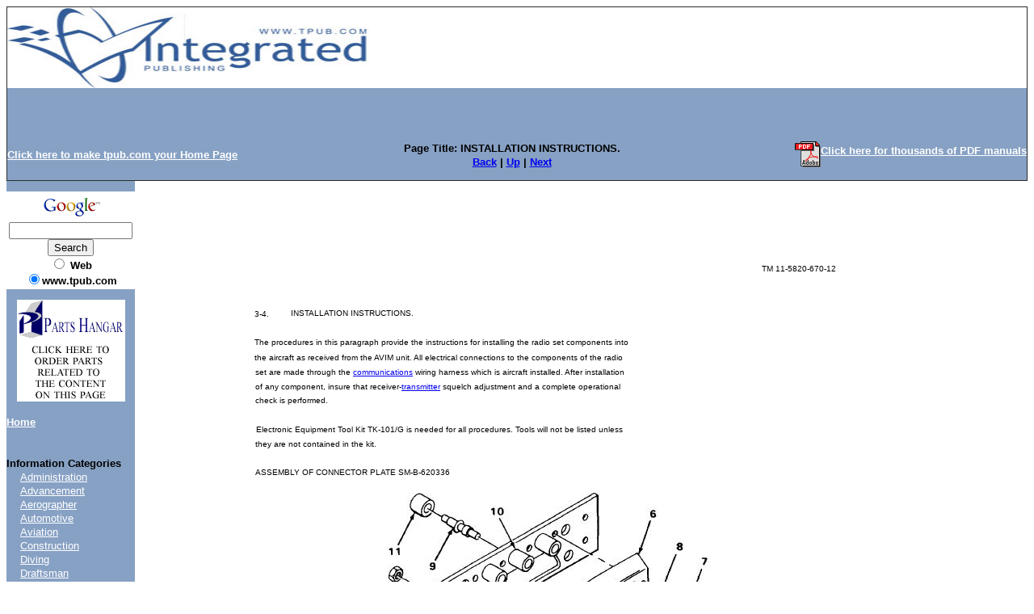

--- FILE ---
content_type: text/html; charset=UTF-8
request_url: https://radiosets.tpub.com/TM-11-5820-670-12/TM-11-5820-670-120031.htm
body_size: 5310
content:
<!DOCTYPE html>
<link rel="stylesheet" type="text/css" href="http://www.tpub.com/mobile.css">

<script type="text/javascript">
        var browser = navigator.appName;
        if (browser == "Microsoft Internet Explorer") {
            document.onkeydown=keydownie;
        } else {
            document.onkeydown=keydown;
        }
        function keydownie(e) {
            if (!e) var e = window.event;
            if (e.keyCode) {
                keycode = e.keyCode;
                if ((keycode == 39) || (keycode == 37)) {
                    window.event.keyCode = 0;
                }
            } else {
                keycode = e.which;
            }
            if (keycode == 37) {
                img = document.querySelector("img[src='http://www.tpub.com/arrowleft.jpg'],img[src='http://www.tpub.com/images/left.png']");
                window.location = img.parentElement.href;
                return false;
            } else if (keycode == 39) {
                img = document.querySelector("img[src='http://www.tpub.com/arrowright.jpg'],img[src='http://www.tpub.com/images/right.png']");
                window.location = img.parentElement.href;
                return false;
            }
        }
        function keydown(e) {
            if (e.which) {
                keycode = e.which;
            } else {
                keycode = e.keyCode;
            }
            if (keycode == 37) {
                img = document.querySelector("img[src='http://www.tpub.com/arrowleft.jpg'],img[src='http://www.tpub.com/images/left.png']");
                window.location = img.parentElement.href;
                return false;
            } else if (keycode == 39) {
                img = document.querySelector("img[src='http://www.tpub.com/arrowright.jpg'],img[src='http://www.tpub.com/images/right.png']");
                window.location = img.parentElement.href;
                return false;
            }
        }
</script>
<script>if (top!= self) top.location.replace(location);</script>
<script async
src="//pagead2.googlesyndication.com/pagead/js/adsbygoogle.js"></script>
<script>
  (adsbygoogle = window.adsbygoogle || []).push({
    google_ad_client: "ca-pub-8029680191306394",
    enable_page_level_ads: true
  });
</script>

<html>
<head>
<title>INSTALLATION INSTRUCTIONS.</title><link rel="canonical" href="http://radiosets.tpub.com/TM-11-5820-670-12/TM-11-5820-670-120031.htm" />
<META NAME="author" CONTENT="Integrated Publishing">
<META NAME="robots" content="index,follow">
<META HTTP-EQUIV="Content-Language" CONTENT="EN">
<META NAME="copyright" CONTENT="Integrated Publishing, Inc.">
<META NAME="distribution" CONTENT="Global">
<META NAME="revisit-after" CONTENT="30 days">
<meta name="title" content="TM 11-5820-670-12">
<meta name="author" content="LOGSA">
<meta name="subject" content="RADIO SET, AN/ARC-131">
<meta name="keywords" content="RADIO SET, AN/ARC-131">
<meta http-equiv="imagetoolbar" content="no">
<meta http-equiv="Content-Type" content="text/html; charset=iso8859-1">
<script language="javascript" src="TM-11-5820-670-12.js"></script>
<script type="text/javascript">
<!--
var pagetitle="'TM 11-5820-670-12' by LOGSA - Page 1 of 104";
var zoomlevel=100;
var oldzoom=100;
var lastsize=0;
//-->
</script>
<style type="text/css">
<!--
body {  font-family: Helvetica,Arial, Helvetica, sans-serif; font-size: 15px; color: #000000; background-color: #FFFFFF}
.pos {  position: relative; z-index: 0; left: 0px; top: 0px;}
-->
</style>
<meta name="Microsoft Border" content="tlb, default">
</head>
<body id="15" onload="setpagenum(31)" ><!--msnavigation--><table border="0" cellpadding="0" cellspacing="0" width="100%"><tr><td bgcolor="#87A1C4">
    <table id="AutoNumber2" style="border-collapse: collapse; border-width: 1px" cellSpacing="0" cellPadding="0" width="100%" border="1" bgcolor="#87A1C4">
		<tr>
			<td style="border: medium none" width="102%" colSpan="3">
			<img border="0" src="title.jpg" width="100%" height="100"></td>
		</tr>
		<tr>
			<td style="border: medium none" width="100%" colSpan="3">
			<p align="center">&nbsp;</td>
		</tr>
		<tr>
			<td style="border: medium none" width="33%">
			<p align="left"><font face="Arial" size="2"><u><b>
			<a onclick="this.style.behavior='url(#default#homepage)';this.setHomePage('http://www.tpub.com');" href>
			<font color="#FFFFFF">Click here to make tpub.com your Home Page</font></a></b></u></font></td>
			<td style="border: medium none" width="33%">
			<p align="center"><b><font size="2" face="Arial">Page Title:
			INSTALLATION INSTRUCTIONS.<br>
			<nobr><A HREF="TM-11-5820-670-120030.htm" TARGET="" STYLE="{text-decoration: none;}">Back</A></nobr>&nbsp;|&nbsp;<nobr><A HREF="index.htm" TARGET="" STYLE="{text-decoration: none;}">Up</A></nobr>&nbsp;|&nbsp;<nobr><A HREF="TM-11-5820-670-120032.htm" TARGET="" STYLE="{text-decoration: none;}">Next</A></nobr></font></b></td>
			<td style="border: medium none" width="34%">
			<table cellSpacing="0" cellPadding="0" width="100%" border="0" id="table1">
				<tr>
					<td bgColor="#87a1c4">
					<p align="right"><b><font face="Arial" size="2">
					<a href="http://www.tpub-products.com/archive/">
					<img height="32" src="//www.tpub.com/pdf.gif" width="32" align="middle" border="0"><font face="Arial" color="#ffffff" size="2">Click 
					here for thousands of PDF manuals</font></a></font></b></td>
				</tr>
			</table>
			</td>
		</tr>
	</table>
    
</td></tr><!--msnavigation--></table><!--msnavigation--><table dir="ltr" border="0" cellpadding="0" cellspacing="0" width="100%"><tr><td valign="top" width="1%" bgcolor="#87A1C4">

<table dir="ltr" cellSpacing="0" cellPadding="0" width="100%" border="0">
	<tr>
		<td vAlign="top" width="1%" bgColor="#99ccff">
		<table id="AutoNumber1" style="border-collapse: collapse" borderColor="#111111" cellSpacing="0" cellPadding="0" width="149" border="0" bgcolor="#87A1C4">
			<tr>
				<td colSpan="2" width="149"><b><font face="Arial" size="2">
				<p align="center">
				<!-- SiteSearch Google --></p>
				<form method="GET" action="//www.google.com/custom">
					<table bgcolor="#FFFFFF">
						<tr>
							<td nowrap="nowrap" valign="top" align="center" height="32">
							<a HREF="http://www.google.com/">
							<img SRC="http://www.google.com/logos/Logo_25wht.gif" border="0" ALT="Google" width="75" height="32"></a>
							<br>
							<input type="hidden" name="domains" value="www.tpub.com">
							<input TYPE="text" name="q" size="17" maxlength="255" value>
							<br>
							<input type="submit" name="sa" VALUE="Search">
							<font size="-1"><br>
							<input type="radio" name="sitesearch" value> Web <br>
							<input type="radio" name="sitesearch" value="www.tpub.com" checked>www.tpub.com
							</font>
							<input type="hidden" name="client" value="pub-8029680191306394">
							<input type="hidden" name="forid" value="1">
							<input type="hidden" name="ie" value="ISO-8859-1">
							<input type="hidden" name="oe" value="ISO-8859-1">
							<input type="hidden" name="safe" value="active">
							<input type="hidden" name="cof" value="GALT:#008000;GL:1;DIV:#336699;VLC:663399;AH:center;BGC:FFFFFF;LBGC:FFFFFF;ALC:0000FF;LC:0000FF;T:000000;GFNT:0000FF;GIMP:0000FF;LH:50;LW:700;L:http://www.tpub-products.com/index.2.jpg;S:http://www.tpub.com/;FORID:1;">
							<input type="hidden" name="hl" value="en"></td>
						</tr>
					</table>
				</form>
				<p>
				<!-- SiteSearch Google --></p>
				<p></p>
				<p></p>
				<p><p><center><a href="//www.tpub.com/contact.htm"><img border=0 src="//www.tpub.com/partstopleft.gif"></a></p></center><a href="//www.tpub.com"><font color="#FFFFFF">Home</font></a><br><br><!-- Left Banner --></font></b></td>
			</tr>
			<tr>
				<td width="16">&nbsp;</td>
				<td width="133">&nbsp;</td>
			</tr>
			<tr>
				<td colSpan="2" width="149"><b><font face="Arial" size="2">
				Information Categories</font></b></td>
			</tr>
			<tr>
				<td width="16"><font color="#99ccff">....</font></td>
				<td width="133"><font face="Arial" size="2">
				<a href="//www.tpub.com/content/administration">
				<font color="#FFFFFF">Administration</font></a><font color="#FFFFFF"><br>
				</font><a href="//www.tpub.com/content/advancement">
				<font color="#FFFFFF">Advancement</font></a><font color="#FFFFFF"><br>
				</font><a href="//www.tpub.com/meteorology.htm">
				<font color="#FFFFFF">Aerographer</font></a><font color="#FFFFFF"><br>
				</font><a href="//www.tpub.com/automotive.htm">
				<font color="#FFFFFF">Automotive</font></a><font color="#FFFFFF"><br>
				</font><a href="//www.tpub.com/aviation1.htm">
				<font color="#FFFFFF">Aviation</font></a><font color="#FFFFFF"><br>
				</font><a href="//www.tpub.com/construction.htm">
				<font color="#FFFFFF">Construction</font></a><font color="#FFFFFF"><br>
				</font><a href="//www.tpub.com/content/diving">
				<font color="#FFFFFF">Diving</font></a><font color="#FFFFFF"><br>
				</font><a href="//www.tpub.com/content/draftsman">
				<font color="#FFFFFF">Draftsman</font></a><font color="#FFFFFF"><br>
				</font><a href="//www.tpub.com/content/engineering">
				<font color="#FFFFFF">Engineering</font></a><font color="#FFFFFF"><br>
				</font><a href="//www.tpub.com/electronics.htm">
				<font color="#FFFFFF">Electronics</font></a><font color="#FFFFFF"><br>
				</font><a href="//www.tpub.com/content/food">
				<font color="#FFFFFF">Food and Cooking</font></a><font color="#FFFFFF"><br>
				</font><a href="//www.tpub.com/content/logistics/">
				<font color="#FFFFFF">Logistics</font></a><font color="#FFFFFF"><br>
				</font><a href="//www.tpub.com/content/math">
				<font color="#FFFFFF">Math</font></a><font color="#FFFFFF"><br>
				</font><a href="//www.tpub.com/medical1.htm">
				<font color="#FFFFFF">Medical</font></a><font color="#FFFFFF"><br>
				</font><a href="//www.tpub.com/content/music">
				<font color="#FFFFFF">Music</font></a><font color="#FFFFFF"><br>
				</font><a href="//www.tpub.com/content/doe">
				<font color="#FFFFFF">Nuclear Fundamentals</font></a><font color="#FFFFFF"><br>
				</font><a href="//www.tpub.com/content/photography">
				<font color="#FFFFFF">Photography</font></a><font color="#FFFFFF"><br>
				</font><a href="//www.tpub.com/content/religion">
				<font color="#FFFFFF">Religion</font></a></font></td>
			</tr>
			<tr>
				<td width="16">&nbsp;</td>
				<td width="133">&nbsp;</td>
			</tr>
			<tr>
				<td width="16">&nbsp;</td>
				<td width="133">&nbsp;</td>
			</tr>
		</table>
		</td>
	</tr>
</table>
<p>&nbsp;</p>

</td><td valign="top" width="24"></td><!--msnavigation--><td valign="top"><br><br><script type="text/javascript"><!--
google_ad_client = "pub-8029680191306394";
/* 728x90, created 1/9/08 */
google_ad_slot = "8544160057";
google_ad_width = 728;
google_ad_height = 90;
//-->
</script>
<script type="text/javascript"
src="http://pagead2.googlesyndication.com/pagead/show_ads.js">
</script>
 
<nobr>

<div class="pos"><!-- google_ad_section_start --><div id="_0:0" style="top:0 "><img name="_1196:926" src="TM-11-5820-670-120031im.jpg" height = "1196" width = "926" border="0" usemap="#Map"></div> 
<div id="_752:64" style="position:absolute;top:64px;left:752px"><span id="_10" style="font-size:10px"><font color ="#000000">TM <span style="letter-spacing:0.93 px">11-5820-670-12</span></font></span></div>
<div id="_169:119" style="position:absolute;top:119px;left:169px"><span id="_10" style="font-size:10px"><span style="letter-spacing:1.44 px">INSTALLATION</span> <span style="letter-spacing:1.47 px">INSTRUCTIONS.</span></span></div>
<div id="_124:120" style="position:absolute;top:120px;left:124px"><span id="_10" style="font-size:10px"><span style="letter-spacing:1.17 px">3-4.</span></span></div>
<div id="_124:155" style="position:absolute;top:155px;left:124px"><span id="_10" style="font-size:10px">The <span style="letter-spacing:1.14 px">procedures</span> in <span style="letter-spacing:0.70 px">this</span> <span style="letter-spacing:1.33 px">paragraph</span> <span style="letter-spacing:1.45 px">provide</span> <span style="letter-spacing:1.30 px">the</span> <span style="letter-spacing:0.74 px">instructions</span> <span style="letter-spacing:1.66 px">for</span> <span style="letter-spacing:0.76 px">installing</span> <span style="letter-spacing:1.30 px">the</span> <span style="letter-spacing:1.25 px">radio</span> <span style="letter-spacing:0.89 px">set</span> <span style="letter-spacing:1.09 px">components</span> <span style="letter-spacing:0.98 px">into</span></span></div>
<div id="_124:174" style="position:absolute;top:174px;left:124px"><span id="_10" style="font-size:10px"><span style="letter-spacing:1.28 px">the</span> <span style="letter-spacing:0.90 px">aircraft</span> as <span style="letter-spacing:1.28 px">received</span> <span style="letter-spacing:1.53 px">from</span> <span style="letter-spacing:1.28 px">the</span> <span style="letter-spacing:1.39 px">AVIM</span> <span style="letter-spacing:0.75 px">unit.</span> <span style="letter-spacing:0.72 px">All</span> <span style="letter-spacing:0.72 px">electrical</span> <span style="letter-spacing:0.90 px">connections</span> to <span style="letter-spacing:1.28 px">the</span> <span style="letter-spacing:1.07 px">components</span> of <span style="letter-spacing:1.28 px">the</span> <span style="letter-spacing:1.23 px">radio</span></span></div>
<div id="_125:192" style="position:absolute;top:192px;left:125px"><span id="_10" style="font-size:10px"><span style="letter-spacing:0.88 px">set</span> <span style="letter-spacing:1.70 px">are</span> <span style="letter-spacing:1.67 px">made</span> <span style="letter-spacing:1.21 px">through</span> <span style="letter-spacing:1.29 px">the</span> <span style="letter-spacing:0.93 px"><a href="http://armytransportation.tpub.com/tr06386/Chapter-3-Communications-78.htm">communications</a></span> <span style="letter-spacing:1.14 px">wiring</span> <span style="letter-spacing:1.12 px">harness</span> <span style="letter-spacing:1.22 px">which</span> is <span style="letter-spacing:0.91 px">aircraft</span> <span style="letter-spacing:0.73 px">installed.</span> <span style="letter-spacing:1.08 px">After</span> <span style="letter-spacing:0.74 px">installation</span></span></div>
<div id="_125:210" style="position:absolute;top:210px;left:125px"><span id="_10" style="font-size:10px">of <span style="letter-spacing:1.43 px">any</span> <span style="letter-spacing:1.05 px">component,</span> <span style="letter-spacing:1.08 px">insure</span> <span style="letter-spacing:0.91 px">that</span> <span style="letter-spacing:0.94 px">receiver-<a href="http://electriciantraining.tpub.com/14189/css/Transmitters-76.htm">transmitter</a></span> <span style="letter-spacing:1.02 px">squelch</span> <span style="letter-spacing:0.95 px">adjustment</span> <span style="letter-spacing:1.85 px">and</span> a <span style="letter-spacing:1.02 px">complete</span> <span style="letter-spacing:1.04 px">operational</span></span></div>
<div id="_125:227" style="position:absolute;top:227px;left:125px"><span id="_10" style="font-size:10px"><span style="letter-spacing:0.95 px">check</span> is <span style="letter-spacing:1.21 px">performed.</span></span></div>
<div id="_126:263" style="position:absolute;top:263px;left:126px"><span id="_10" style="font-size:10px"><span style="letter-spacing:0.79 px">Electronic</span> <span style="letter-spacing:1.10 px">Equipment</span> <span style="letter-spacing:1.60 px">Tool</span> <span style="letter-spacing:0.64 px">Kit</span> <span style="letter-spacing:1.31 px">TK-101/G</span> is <span style="letter-spacing:1.48 px">needed</span> <span style="letter-spacing:1.64 px">for</span> <span style="letter-spacing:0.91 px">all</span> <span style="letter-spacing:1.02 px">procedures.</span> <span style="letter-spacing:1.30 px">Tools</span> <span style="letter-spacing:0.86 px">will</span> <span style="letter-spacing:1.29 px">not</span> be <span style="letter-spacing:0.72 px">listed</span> <span style="letter-spacing:0.96 px">unless</span></span></div>
<div id="_125:281" style="position:absolute;top:281px;left:125px"><span id="_10" style="font-size:10px"><span style="letter-spacing:0.99 px">they</span> <span style="letter-spacing:1.69 px">are</span> <span style="letter-spacing:1.28 px">not</span> <span style="letter-spacing:1.02 px">contained</span> in <span style="letter-spacing:1.28 px">the</span> <span style="letter-spacing:0.31 px">kit.</span></span></div>
<div id="_125:316" style="position:absolute;top:316px;left:125px"><span id="_10" style="font-size:10px"><span style="letter-spacing:1.08 px">ASSEMBLY</span> OF <span style="letter-spacing:1.76 px">CONNECTOR</span> <span style="letter-spacing:1.43 px">PLATE</span> <span style="letter-spacing:1.20 px">SM-B-620336</span></span></div>
<div id="_815:638" style="position:absolute;top:638px;left:815px"><span id="_7" style="font-size:7px"><span style="letter-spacing:0.86 px">EL7RM031</span></span></div>
<div id="_479:673" style="position:absolute;top:673px;left:479px"><b><span id="_13" style="font-size:13px"><span style="letter-spacing:1.32 px">NOTE</span></span></b></div>
<div id="_177:711" style="position:absolute;top:711px;left:177px"><span id="_10" style="font-size:10px"><span style="letter-spacing:1.15 px">Front</span> <span style="letter-spacing:1.06 px">side</span> of <span style="letter-spacing:1.14 px">mounting</span> <span style="letter-spacing:1.04 px">plate</span> is <span style="letter-spacing:0.93 px">indicated</span> by <span style="letter-spacing:1.25 px">longer</span> <span style="letter-spacing:0.86 px">coaxial</span> <span style="letter-spacing:0.81 px">contact</span> <span style="letter-spacing:1.12 px">mounts</span> <span style="letter-spacing:1.85 px">and</span> <span style="letter-spacing:1.49 px">beveled</span></span></div>
<div id="_176:728" style="position:absolute;top:728px;left:176px"><span id="_10" style="font-size:10px"><span style="letter-spacing:1.14 px">guide-pin</span> <span style="letter-spacing:0.95 px">receptacle</span> <span style="letter-spacing:0.93 px">holes.</span></span></div>
<div id="_171:764" style="position:absolute;top:764px;left:171px"><span id="_10" style="font-size:10px"><span style="letter-spacing:0.81 px">Position</span> <span style="letter-spacing:0.89 px">multiple-pin</span> <span style="letter-spacing:1.00 px">connector</span> <span style="letter-spacing:1.54 px">(1)</span> <span style="letter-spacing:1.27 px">onto</span> <span style="letter-spacing:1.16 px">front</span> <span style="letter-spacing:1.05 px">side</span> of <span style="letter-spacing:1.13 px">mounting</span> <span style="letter-spacing:1.03 px">plate</span> <span style="letter-spacing:1.07 px">(2).</span></span></div>
<div id="_145:765" style="position:absolute;top:765px;left:145px"><span id="_10" style="font-size:10px">1.</span></div>
<div id="_480:797" style="position:absolute;top:797px;left:480px"><b><span id="_13" style="font-size:13px"><span style="letter-spacing:1.32 px">NOTE</span></span></b></div>
<div id="_177:835" style="position:absolute;top:835px;left:177px"><span id="_10" style="font-size:10px"><span style="letter-spacing:0.92 px">Multiple-pin</span> <span style="letter-spacing:1.03 px">connector</span> <span style="letter-spacing:0.89 px">will</span> <span style="letter-spacing:1.42 px">seem</span> <span style="letter-spacing:1.12 px">loose</span> <span style="letter-spacing:1.81 px">when</span> <span style="letter-spacing:1.00 px">secured;</span> <span style="letter-spacing:0.71 px">this</span> <span style="letter-spacing:1.53 px">free</span> <span style="letter-spacing:1.08 px">play</span> is <span style="letter-spacing:0.96 px">necessary</span> <span style="letter-spacing:1.67 px">for</span></span></div>
<div id="_176:853" style="position:absolute;top:853px;left:176px"><span id="_10" style="font-size:10px"><span style="letter-spacing:1.04 px">alinement</span> <span style="letter-spacing:0.98 px">reasons.</span></span></div>
<div id="_171:889" style="position:absolute;top:889px;left:171px"><span id="_10" style="font-size:10px"><span style="letter-spacing:1.20 px">Secure</span> <span style="letter-spacing:0.91 px">multiple-pin</span> <span style="letter-spacing:1.03 px">connector</span> <span style="letter-spacing:1.57 px">(1)</span> to <span style="letter-spacing:1.15 px">mounting</span> <span style="letter-spacing:1.05 px">plate</span> <span style="letter-spacing:1.57 px">(2)</span> <span style="letter-spacing:1.13 px">with</span> <span style="letter-spacing:1.53 px">two</span> <span style="letter-spacing:1.04 px">screws</span> <span style="letter-spacing:1.10 px">(3),</span> <span style="letter-spacing:1.05 px">Iockwashers</span></span></div>
<div id="_144:890" style="position:absolute;top:890px;left:144px"><span id="_10" style="font-size:10px">2.</span></div>
<div id="_171:907" style="position:absolute;top:907px;left:171px"><span id="_10" style="font-size:10px"><span style="letter-spacing:0.76 px">(4),</span> <span style="letter-spacing:1.31 px">and</span> <span style="letter-spacing:0.60 px">nuts</span> <span style="letter-spacing:0.76 px">(5).</span></span></div>
<div id="_170:943" style="position:absolute;top:943px;left:170px"><span id="_10" style="font-size:10px"><span style="letter-spacing:1.21 px">Secure</span> <span style="letter-spacing:0.82 px">contact</span> <span style="letter-spacing:1.50 px">guard</span> <span style="letter-spacing:1.58 px">(6)</span> to <span style="letter-spacing:1.16 px">mounting</span> <span style="letter-spacing:1.06 px">plate</span> <span style="letter-spacing:1.58 px">(2)</span> <span style="letter-spacing:1.14 px">with</span> <span style="letter-spacing:1.54 px">four</span> <span style="letter-spacing:1.04 px">screws</span> <span style="letter-spacing:1.58 px">(7)</span> <span style="letter-spacing:1.87 px">and</span> <span style="letter-spacing:1.06 px">Iockwashers</span> <span style="letter-spacing:1.11 px">(8).</span></span></div>
<div id="_144:943" style="position:absolute;top:943px;left:144px"><span id="_10" style="font-size:10px">3.</span></div>
<div id="_171:978" style="position:absolute;top:978px;left:171px"><span id="_10" style="font-size:10px"><span style="letter-spacing:1.03 px">Insert</span> <span style="letter-spacing:1.21 px">three</span> <span style="letter-spacing:0.87 px">coaxial</span> <span style="letter-spacing:0.76 px">contacts</span> <span style="letter-spacing:1.57 px">(9)</span> <span style="letter-spacing:0.98 px">into</span> <span style="letter-spacing:0.87 px">coaxial</span> <span style="letter-spacing:0.81 px">contact</span> <span style="letter-spacing:1.13 px">mounts</span> <span style="letter-spacing:1.46 px">(10)</span> <span style="letter-spacing:1.55 px">from</span> <span style="letter-spacing:1.14 px">rear.</span> <span style="letter-spacing:1.08 px">Coaxial</span> <span style="letter-spacing:1.12 px">cable</span></span></div>
<div id="_144:979" style="position:absolute;top:979px;left:144px"><span id="_10" style="font-size:10px">4.</span></div>
<div id="_172:997" style="position:absolute;top:997px;left:172px"><span id="_10" style="font-size:10px"><span style="letter-spacing:1.23 px">sleeves</span> <span style="letter-spacing:1.47 px">(11)</span> <span style="letter-spacing:0.90 px">slide</span> <span style="letter-spacing:1.96 px">over</span> <span style="letter-spacing:0.88 px">coaxial</span> <span style="letter-spacing:1.13 px">cable</span> <span style="letter-spacing:0.77 px">jacket</span> <span style="letter-spacing:1.87 px">and</span> <span style="letter-spacing:1.10 px"><a href="http://electriciantraining.tpub.com/14176/css/Solder-73.htm">solder</a></span> to <span style="letter-spacing:0.82 px">contact</span> <span style="letter-spacing:0.82 px">later.</span></span></div>
<div id="_866:1122" style="position:absolute;top:1122px;left:866px"><span id="_10" style="font-size:10px"><span style="letter-spacing:0.71 px">3-3</span></span></div>
</nobr><script type="text/javascript"><!--
google_ad_client = "pub-8029680191306394";
/* 336x280, created 1/9/08 */
google_ad_slot = "3224590205";
google_ad_width = 336;
google_ad_height = 280;
//-->
</script>
<script type="text/javascript"
src="http://pagead2.googlesyndication.com/pagead/show_ads.js">
</script><br><br><!--msnavigation--></td></tr><!--msnavigation--></table><!--msnavigation--><table border="0" cellpadding="0" cellspacing="0" width="100%"><tr><td bgcolor="#87A1C4">

<p align="center">
 
</p>
<p align="center"><font face="Arial" color="#0000ff" size="2">
<a href="//www.tpub.com/privacy.htm"><font color="#FFFFFF">Privacy 
Statement</font></a></font><font face="Arial" size="2" color="#FFFFFF"> - </font>
<font face="Arial" color="#0000ff" size="2">
<a href="//www.tpub.com/index/index.htm"><font color="#FFFFFF">Press 
Release</font></a><font face="Arial" size="2" color="#FFFFFF"> - </font>
<a href="//www.tpub.com/copyright.htm"><font color="#FFFFFF">Copyright 
Information.</font></a><font face="Arial" size="2" color="#FFFFFF"> - </font>
<a href="//www.tpub.com/contact.htm"><font color="#FFFFFF">Contact Us</font></a></font></p>

</td></tr><!--msnavigation--></table></body>
</html><div itemscope itemtype="http://schema.org/Organization">
<div align="center"><table border="0" width="500" cellpadding="2"><tr><td>
<p align="right"><a itemprop="url" href="//www.tpub.com">
<img itemprop="logo" src="//www.tpub.com/75logo.png" width="50"/></a></td><td>
<font face="Arial" size="1"><span itemprop="name">Integrated Publishing, Inc. - A (SDVOSB) Service Disabled Veteran Owned Small Business</span></font>
<div itemprop="address" itemscope itemtype="http://schema.org/PostalAddress">
<font face="Arial" size="1">
</span></font></td></tr></table></div></div></center></div></div>
</html>




--- FILE ---
content_type: text/html; charset=utf-8
request_url: https://www.google.com/recaptcha/api2/aframe
body_size: 267
content:
<!DOCTYPE HTML><html><head><meta http-equiv="content-type" content="text/html; charset=UTF-8"></head><body><script nonce="hau_qSGHBypAUbyGmFw-kA">/** Anti-fraud and anti-abuse applications only. See google.com/recaptcha */ try{var clients={'sodar':'https://pagead2.googlesyndication.com/pagead/sodar?'};window.addEventListener("message",function(a){try{if(a.source===window.parent){var b=JSON.parse(a.data);var c=clients[b['id']];if(c){var d=document.createElement('img');d.src=c+b['params']+'&rc='+(localStorage.getItem("rc::a")?sessionStorage.getItem("rc::b"):"");window.document.body.appendChild(d);sessionStorage.setItem("rc::e",parseInt(sessionStorage.getItem("rc::e")||0)+1);localStorage.setItem("rc::h",'1769205733382');}}}catch(b){}});window.parent.postMessage("_grecaptcha_ready", "*");}catch(b){}</script></body></html>